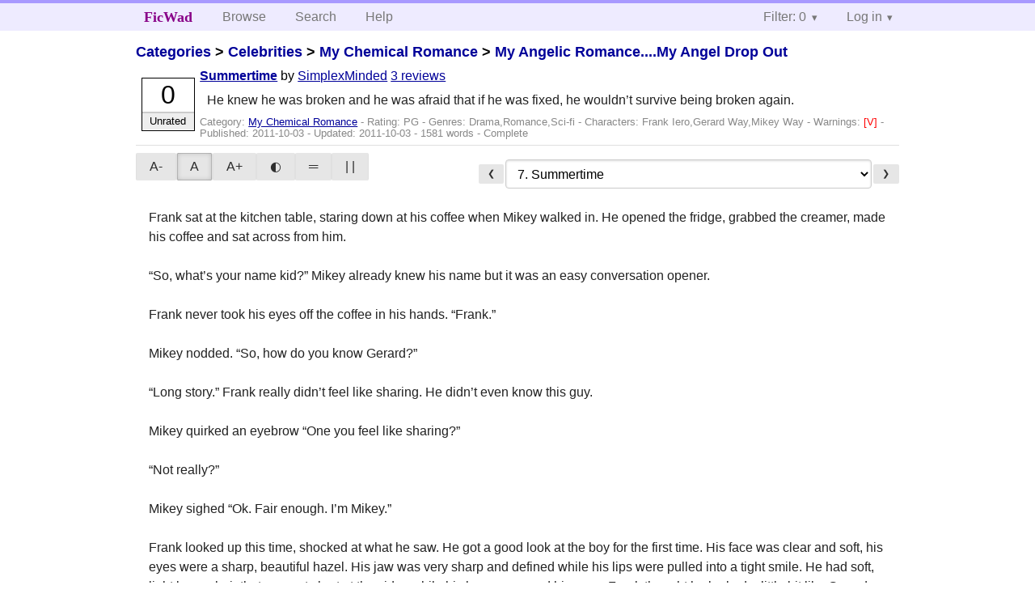

--- FILE ---
content_type: text/html; charset=utf-8
request_url: https://ficwad.com/story/170111
body_size: 6325
content:
<!doctype html>
<html>
<head>
	<meta charset="utf-8">
	<meta name="viewport" content="width=device-width, initial-scale=1">
	<title>My Angelic Romance....My Angel Drop Out: Summertime :: FicWad: fresh-picked original and fan fiction</title><link rel="stylesheet" href="//unpkg.com/purecss@2.0.5/build/pure-min.css" type="text/css"><link rel="stylesheet" href="//unpkg.com/purecss@2.0.5/build/grids-responsive-min.css" type="text/css"><link rel="stylesheet" href="/bundles/ficwad.css" type="text/css"><link rel="shortcut icon" href="/favicon.ico" type="image/vnd.microsoft.icon"><script type="text/javascript">
		var noop = function(){};
		if (!window.console) { window.console = {log:noop,trace:noop,info:noop,warn:noop}; }
		window.FicWad = {"loggedin":false,"username":"loggedout"};
	</script></head>
<body class="page-category">
<div id="header">
	<div class="pure-g">
		<div class="pure-u-1 pure-u-md-3-5">
			<div class="pure-menu pure-menu-horizontal">
				<h1 class="pure-menu-heading"><a id="sitename" class="pure-menu-link" href="/" title="fresh-picked original and fan fiction">FicWad</a></h1>
				<ul class="pure-menu-list">
					<li class="pure-menu-item"><a class="pure-menu-link" href="/">Browse</a></li>
					<li class="pure-menu-item"><a class="pure-menu-link" href="/search">Search</a></li>
					<!--<li class="pure-menu-item"><a class="pure-menu-link" href="/forum">Forum</a></li>-->
					<li class="pure-menu-item"><a class="pure-menu-link" href="/help">Help</a></li>
				</ul>
			</div>
		</div>
		<div class="pure-u-1 pure-u-md-2-5">
			<div class="pure-menu pure-menu-horizontal header-menu-user">
				<ul class="pure-menu-list">
					<li class="pure-menu-item menu-filter pure-menu-has-children pure-menu-allow-hover">						<a class="pure-menu-link" href="#">Filter: 0</a>
						<div class="pure-menu-children">
							<h4>Filter</h4>
							<div id="filtermsg">You won't see stories with a lower score when you browse or search.</div>
							<a href="/account/new">Sign up to adjust the filter</a>
						</div>
					</li>
					<li class="menu-user pure-menu-item pure-menu-has-children pure-menu-allow-hover">
						<a class="pure-menu-link" href="/account/login">Log in</a><div class="pure-menu-children">
							<form method="post" enctype="multipart/form-data" action="/account/login" class="pure-form pure-form-stacked">
								<fieldset class="pure-group">
									<input name="username" class="pure-input-1" placeholder="Username" required>
									<input name="password" class="pure-input-1" type="password" placeholder="Password" required>
								</fieldset>
								<label for="keeploggedin" class="pure-checkbox"><input type="checkbox" name="keeploggedin" id="keeploggedin" value="on"> Remember me</label>
								<button type="submit" class="pure-button pure-input-1 pure-button-primary">Log in</button>
							</form>
							<a href="/account/new" class="pure-button">Register</a>
							<a href="/account/lostpassword" class="pure-button">Lost&nbsp;password</a>
							</div>					</li>
				</ul>
			</div>
		</div>
	</div>
</div>
<div id="contents">
<div id="story"><h2><a href="/">Categories</a> &gt; <a href="/category/303">Celebrities</a> &gt; <a href="/category/334">My Chemical Romance</a> &gt; <a href="/story/168605">My Angelic Romance....My Angel Drop Out</a></h2><div class="storylist"><div class="PG SimplexMinded score0 adjUnrated complete"><div class="title"><h4><a href="/story/170111">Summertime</a></h4> <span class="author">by <a href="/a/SimplexMinded">SimplexMinded</a></span> <span class="reviews"><a href="/story/170111/reviews">3 reviews</a></span></div><blockquote class="summary"><p>He knew he was broken and he was afraid that if he was fixed, he wouldn’t survive being broken again.</p></blockquote><div class="meta">Category:&nbsp;<a href="/category/334">My Chemical Romance</a> - Rating:&nbsp;PG - Genres:&nbsp;Drama,Romance,Sci-fi - <span class="story-characters">Characters:&nbsp;Frank Iero,Gerard Way,Mikey Way</span> - <span class="story-warnings">Warnings:&nbsp;<a href="/help#38" title="Violence">[V] </a></span> - Published:&nbsp;<span data-ts="1317640021" title="2011-10-03T11:07:01+00:00">2011-10-03</span> - Updated:&nbsp;<span data-ts="1317665221" title="2011-10-03T18:07:01+00:00">2011-10-03</span>  - 1581&nbsp;words - Complete</div><div class="score"><span class="score_number">0</span><span class="score_adjective">Unrated</span></div></div></div><div id="storytextcontainer" class="pure-g"><div class="pure-u-1 pure-u-md-2-5 story-tweaks"></div><div class="pure-u-1 pure-u-md-3-5 story-chapters"><form enctype="multipart/form-data" method="POST" name="chapterlist" action="/goto/story" class="chapterlist pure-form"><a href="/story/169737" class="pure-button">&#x276E;</a><select name="goto"><option value="/story/168605">Story Index</option><option value="/story/168786">1. My Angelic Romance....My Angel Drop Out</option><option value="/story/168787">2. Cat and Mouse</option><option value="/story/169044">3. Bloddy Valentine</option><option value="/story/169190">4. Kiss and Make Up</option><option value="/story/169566">5. Given With The Best Intentions</option><option value="/story/169737">6. Leave The Bleeding In My Hands</option><option value="/story/170111" selected="selected">7. Summertime</option><option value="/story/170484">8. Story Time</option><option value="/story/171681">9. As we ran from the cops we laughed so hard it would sting</option><option value="/story/171996">10. Monsters Under My Bed.....Its All In My Head</option><option value="/story/173665">11. Leaving just a memory</option><option value="/story/177152">12. Tonight Tonight</option></select><a href="/story/170484" class="pure-button">&#x276F;</a></form></div><div id="storytext" class="pure-u-1">Frank sat at the kitchen table, staring down at his coffee when Mikey walked in. He opened the fridge, grabbed the creamer, made his coffee and sat across from him. <br />
<br />
&ldquo;So, what&rsquo;s your name kid?&rdquo; Mikey already knew his name but it was an easy conversation opener. <br />
<br />
Frank never took his eyes off the coffee in his hands. &ldquo;Frank.&rdquo;<br />
<br />
Mikey nodded. &ldquo;So, how do you know Gerard?&rdquo;<br />
<br />
&ldquo;Long story.&rdquo; Frank really didn&rsquo;t feel like sharing. He didn&rsquo;t even know this guy.<br />
<br />
Mikey quirked an eyebrow &ldquo;One you feel like sharing?&rdquo;<br />
<br />
&ldquo;Not really?&rdquo; <br />
<br />
Mikey sighed &ldquo;Ok. Fair enough. I&rsquo;m Mikey.&rdquo; <br />
<br />
Frank looked up this time, shocked at what he saw. He got a good look at the boy for the first time. His face was clear and soft, his eyes were a sharp, beautiful hazel. His jaw was very sharp and defined while his lips were pulled into a tight smile. He had soft, light brown hair that was cut short at the sides while his bangs covered his eyes. Frank thought he looked a little bit like Gerard. <br />
<br />
Frank sighed, knowing he was going to have to speak sooner or later. &ldquo;Look, I&rsquo;m not trying to be rude but&hellip;..i really don&rsquo;t feel like talking.&rdquo;<br />
<br />
Mikey nodded again &ldquo;No offence taken. If I may ask&hellip;how much do you know about Gerard?&rdquo;<br />
<br />
Frank shrugged. &ldquo;I don&rsquo;t know&hellip;.&rdquo; He didn&rsquo;t want to tell Mikey what he knew about Gerard. Truthfully, Frank hadn&rsquo;t believed him when Gerard said he was an angel. The scars on his back were defiantly real but&hellip;..Frank&rsquo;s head was so over loaded he didn&rsquo;t know what to think.<br />
<br />
Frank&rsquo;s eyes fell back on to his coffee, his mind wandering back to what had happened earlier. The way Gerard flipped, the way his eyes turned blood red and his nails turned to claws. <br />
<br />
<br />
Mikey&rsquo;s voice brought him out of his thoughts. &ldquo;There are things about Gerard&hellip;.things that could get you killed&hellip;..&rdquo;<br />
<br />
Frank interrupted him. &ldquo;How do you know Gerard?&rdquo;<br />
<br />
Mikey smiled &ldquo;He&rsquo;s my brother.&rdquo;<br />
<br />
&ldquo;Well that explains why you look like him.&rdquo; Frank smiled, trying to be nice. <br />
<br />
Mikey laughed &ldquo;Yeah, we used to get that a lot.&rdquo; <br />
<br />
The room fell quiet and the mood serious. Frank looked up at Mikey through his hair. &ldquo;Are you like him?&rdquo;<br />
<br />
Mikey was caught off guard by the question but quickly regained his composure. &ldquo;What do you mean?&rdquo; he decided to play dumb and see what Frank knew.<br />
<br />
Frank stared at Mikey &ldquo;I&rsquo;m not stupid and neither are you. Are you like him?&rdquo;<br />
<br />
Mikey looked down with a grin on his face. &ldquo;So he did tell you. I figured he would. The question is how much?&rdquo;<br />
<br />
&ldquo;He told me what he was. He showed me the scars&hellip;.&rdquo;<br />
<br />
&ldquo;Did he explain how he got them?&rdquo;<br />
<br />
&ldquo;No. He said he was a fallen angel. That&rsquo;s all.&rdquo;<br />
<br />
Mikey nodded. &ldquo;Long story short, he broke the rules so they kicked him out. Took away his wings. The thing about fallen angels is they are still immortal.&rdquo;<br />
<br />
&ldquo;So&hellip;.what about you?&rdquo; Frank took a sip of his coffee, trying to stay calm and not flip. <br />
<br />
Mikey sighed. &ldquo;No&hellip;I&rsquo;m not a fallen. Only Gerard is.&rdquo;<br />
<br />
Frank nodded as he stood up and placed his now empty coffee in the sink. He looked over at Mikey with a sad smile. &ldquo;He doesn&rsquo;t hate you ya know?&rdquo;<br />
<br />
Mikey shrugged, watching Frank walk back into the living room to his brother. <br />
<br />
<br />
Frank knelt down next to Gerard, moving some of his hair away from his face. &ldquo;Gee&hellip;.&rdquo; <br />
<br />
He ran his finger over Gerard&rsquo;s pale face, over his eyebrow, down his temple, past his lips. He shivered at how cold his skin was, taking note of the scars around his neck. Frank pulled his shirt down slightly, exposing more of the scared skin. The scars wrapped around his neck making the shape of a rope. Frank could only imagine how much pain Gerard had been in, how loud he had screamed as he was hanging from his neck by the rope wrapped around him. His sadness turned to anger as he turned to Mikey, who was now leaning against the doorway. <br />
<br />
&ldquo;What happened to him?!?&rdquo; Frank&rsquo;s eyes were slits as he glared at Mikey who was calm and seemed not to care.<br />
<br />
&ldquo;Punishment.&rdquo; Mikey&rsquo;s voice was soft, no concern at all.<br />
<br />
Frank&rsquo;s face twisted in anger &ldquo;For what!?!??!?!? What could he have done to deserve this! How could you let this happen!?&rdquo;<br />
<br />
Mikey glared at Frank &ldquo;You have no right to talk that way. Don&rsquo;t you dare take sides without the whole story Frank.&rdquo;<br />
<br />
&ldquo;The give me the whole story.&rdquo;<br />
<br />
Mikey sighed &ldquo;He disobeyed orders, always questioned things, never listened&hellip;&rdquo;<br />
<br />
Frank interrupted him &ldquo;And that is grounds to do this! How could you just stand by and watch!?&rdquo; <br />
<br />
&ldquo;They would have done the same to me!&rdquo; Mikey&rsquo;s voice was raising, as was Frank&rsquo;s. <br />
<br />
&ldquo;He&rsquo;s your brother!&rdquo; Frank stood up, fists balled in anger.<br />
<br />
&ldquo;I&rsquo;m aware of that Frank! Unlike Gerard, I put the Union first! Gerard is a traitor, a thief and&hellip;..&rdquo; Mikey stopped himself as he glared at Gerard, then at Frank.<br />
<br />
Frank lowered his voice, looking back at Gerard. &ldquo;And your brother.&rdquo;<br />
<br />
Frank heard the door slam but didn&rsquo;t seem to care. He was focused on the man laying on the couch, pale and sad. His eyes stared at Gerard&rsquo;s face for several moments before they fell on his lips. Frank had never thought himself to be gay nor to kiss a man&hellip;well&hellip;.angel&hellip;demon&hellip;whatever Gerard was but he couldn&rsquo;t stop the thoughts. He bit his lip, playing with the ring that was on it, deciding what to do. He swallowed his fear, trying to stop his body from shaking as he bent down slowly, breath hitching in his throat as he pressed his lips against Gerard&rsquo;s. They were soft and warm as Frank moved his lips back and forth, his eyes closed, not noticing Gerard&rsquo;s hands start to move. Frank&rsquo;s heart jolted when he felt Gerard open his mouth is surprise. He flew back, eyes wide staring in shock at a very confused Gerard. <br />
<br />
&ldquo;I&hellip;I&hellip;I&rsquo;m so sorry!&rdquo; Frank&rsquo;s eyes were wide as he stood up and ran from the room, throwing himself into the bathroom. Tears were forming as he curled up in a ball crying. His whole body shook, his arms wrapped around his knees on the cold tiled floor. What had he done?&rdquo;<br />
<br />
<br />
Gerard sat up, not sure what had just happened. Had Frank just kissed him? Was Frank even gay? His eyes found the hallway Frank had disappeared into and Gerard felt the need to go after him but he had no idea what to say. Gerard had to admit he found Frank cute and his mind was brought back to the mall when Frank was trying on clothes. He remembered how his mouth watered with want for the boy. Gerard sighed, deciding to go after Frank. He knew he had to be careful not to scare him, remembering what he had done to him the previous night. <br />
<br />
Gerard knocked on the bathroom door softly &ldquo;Frank&hellip;.are you ok?&rdquo;<br />
<br />
He heard light whimpers that told him Frank was crying. His heard sunk, wanting to hold him and tell him everything was ok. Gerard&rsquo;s hand found the handle, turning it and pushing the door open slowly in fear of Frank&rsquo;s reaction. What he saw broke his heart even more. Frank was curled up on the floor, head down in his knees, fingers clawing at the tiles as his whole body shook. <br />
<br />
&ldquo;Frankie&hellip;..&rdquo; Gerard whispered, kneeling down next to Frank but stopped when he whimpered and moved away. <br />
<br />
&ldquo;No&hellip;I&rsquo;m sorry Gerard. I didn&rsquo;t&hellip;I won&rsquo;t do it again&hellip;please&hellip;.don&rsquo;t hurt me&hellip;&rdquo; His mouth was covered in saliva from his un-controlled crying. He could tell his eyes were red and puffy even though they were closed. <br />
<br />
&ldquo;Frankie, I&rsquo;m not going to hurt you. Its ok.&rdquo; He whispered, shifting from his kneeling position to a sitting one. <br />
<br />
Frank&rsquo;s eyes opened slightly, watching Gerard sit down, taking it as a sign that he wasn&rsquo;t leaving any time soon. He couldn&rsquo;t understand why Gerard wasn&rsquo;t mad at him, why he wasn&rsquo;t hitting him and screaming at him about how worthless he was. Frank wasn&rsquo;t scared of Gerard, even after what he did to him last night he just didn&rsquo;t want to get hurt&hellip;.emotionally. He knew he was broken and he was afraid that if he was fixed, he wouldn&rsquo;t survive being broken again. <br />
<br />
Gerard moved closer, slowly taking Frank in his arms. &ldquo;Frank, I&rsquo;m so sorry&hellip;..please&hellip;.I&rsquo;m sorry&hellip;.for everything.&rdquo;<br />
<br />
Frank lost all control at this point, falling apart in Gerard&rsquo;s arms. The tears he had been able to suppress fell freely, soaking Gerard&rsquo;s shirt. He whimpered, begging incoherent words. &ldquo;Please&hellip;don&rsquo;t&hellip;.me&hellip;leave&hellip;ever&hellip;&rdquo;<br />
<br />
Gerard pulled Frank&rsquo;s face up to his, staring into his eyes before leaning down, capturing his lips within his own.  The kiss was sweet and tender and it ended far too soon in Frank&rsquo;s opinion. When Gerard pulled back, he smiled. &ldquo;You can run away with me, anytime you like.&rdquo;</div><div class="pure-u-1 story-chapters"><form enctype="multipart/form-data" method="POST" name="chapterlist" action="/goto/story" class="chapterlist pure-form"><a href="/story/169737" class="pure-button">&#x276E;</a><select name="goto"><option value="/story/168605">Story Index</option><option value="/story/168786">1. My Angelic Romance....My Angel Drop Out</option><option value="/story/168787">2. Cat and Mouse</option><option value="/story/169044">3. Bloddy Valentine</option><option value="/story/169190">4. Kiss and Make Up</option><option value="/story/169566">5. Given With The Best Intentions</option><option value="/story/169737">6. Leave The Bleeding In My Hands</option><option value="/story/170111" selected="selected">7. Summertime</option><option value="/story/170484">8. Story Time</option><option value="/story/171681">9. As we ran from the cops we laughed so hard it would sting</option><option value="/story/171996">10. Monsters Under My Bed.....Its All In My Head</option><option value="/story/173665">11. Leaving just a memory</option><option value="/story/177152">12. Tonight Tonight</option></select><a href="/story/170484" class="pure-button">&#x276F;</a></form></div></div><div id="storyfoot"><a href="/account/new">Sign up</a> to rate and review this story</div></div></div><div id="footer">
	<p class="copy">All stories contained in this archive are the property of their respective authors, and the owners of this site claim no responsibility for their contents</p>
	<p class="stats">Page created in 0.0047 seconds</p>
</div><script type="text/javascript" src="https://code.jquery.com/jquery-3.6.0.min.js"></script>
<script type="text/javascript">
$('.action_link.confirm').submit(function(e) {
	if (!confirm("Are you sure?")) {
		e.preventDefault();
	}
});
$('form.chapterlist select').change(function(e) { window.location = this.options[this.selectedIndex].value; });
$('#google').submit(function(e) {
	var $in = $(this).find('input');
	$in.val("site:https://ficwad.com " + $in.val());
});
$('input[type="checkbox"].bulk').change(function(e) {
	$('input[type="checkbox"][name="' + $(this).data('bulk') +'"]').prop('checked', this.checked);
}).each(function() {
	var lastCheck;
	var $checkboxes = $('input[type="checkbox"][name="' + $(this).data('bulk') +'"]').click(function(e) {
		if (e.shiftKey && lastCheck && lastCheck != this) {
			var from = $checkboxes.index(this);
			var to = $checkboxes.index(lastCheck);
			var start = Math.min(from, to);
			var end = Math.max(from, to) + 1;
			$checkboxes.slice(start, end).filter(':not(:disabled)').prop('checked', lastCheck.checked);
		}
		lastCheck = this;
	})
});
</script>
<script type="text/javascript" src="/bundles/ficwad.js"></script></body>
</html>